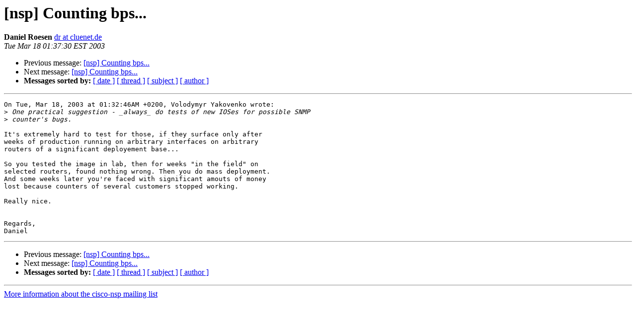

--- FILE ---
content_type: text/html; charset=UTF-8
request_url: https://puck.nether.net/pipermail/cisco-nsp/2003-March/002985.html
body_size: 2532
content:
<!DOCTYPE HTML PUBLIC "-//W3C//DTD HTML 3.2//EN">
<HTML>
 <HEAD>
   <TITLE> [nsp] Counting bps...
   </TITLE>
   <LINK REL="Index" HREF="index.html" >
   <LINK REL="made" HREF="mailto:cisco-nsp%40puck.nether.net?Subject=%5Bnsp%5D%20Counting%20bps...&In-Reply-To=20030317233246.GA604%40dumpty.org">
   <META NAME="robots" CONTENT="index,nofollow">
   <META http-equiv="Content-Type" content="text/html; charset=us-ascii">
   <LINK REL="Previous"  HREF="002984.html">
   <LINK REL="Next"  HREF="002993.html">
 </HEAD>
 <BODY BGCOLOR="#ffffff">
   <H1>[nsp] Counting bps...</H1>
    <B>Daniel Roesen</B> 
    <A HREF="mailto:cisco-nsp%40puck.nether.net?Subject=%5Bnsp%5D%20Counting%20bps...&In-Reply-To=20030317233246.GA604%40dumpty.org"
       TITLE="[nsp] Counting bps...">dr at cluenet.de
       </A><BR>
    <I>Tue Mar 18 01:37:30 EST 2003</I>
    <P><UL>
        <LI>Previous message: <A HREF="002984.html">[nsp] Counting bps...
</A></li>
        <LI>Next message: <A HREF="002993.html">[nsp] Counting bps...
</A></li>
         <LI> <B>Messages sorted by:</B> 
              <a href="date.html#2985">[ date ]</a>
              <a href="thread.html#2985">[ thread ]</a>
              <a href="subject.html#2985">[ subject ]</a>
              <a href="author.html#2985">[ author ]</a>
         </LI>
       </UL>
    <HR>  
<!--beginarticle-->
<PRE>On Tue, Mar 18, 2003 at 01:32:46AM +0200, Volodymyr Yakovenko wrote:
&gt;<i> One practical suggestion - _always_ do tests of new IOSes for possible SNMP 
</I>&gt;<i> counter's bugs. 
</I>
It's extremely hard to test for those, if they surface only after
weeks of production running on arbitrary interfaces on arbitrary
routers of a significant deployement base...

So you tested the image in lab, then for weeks &quot;in the field&quot; on
selected routers, found nothing wrong. Then you do mass deployment.
And some weeks later you're faced with significant amouts of money
lost because counters of several customers stopped working.

Really nice.


Regards,
Daniel
</PRE>
<!--endarticle-->
    <HR>
    <P><UL>
        <!--threads-->
	<LI>Previous message: <A HREF="002984.html">[nsp] Counting bps...
</A></li>
	<LI>Next message: <A HREF="002993.html">[nsp] Counting bps...
</A></li>
         <LI> <B>Messages sorted by:</B> 
              <a href="date.html#2985">[ date ]</a>
              <a href="thread.html#2985">[ thread ]</a>
              <a href="subject.html#2985">[ subject ]</a>
              <a href="author.html#2985">[ author ]</a>
         </LI>
       </UL>

<hr>
<a href="http://puck.nether.net/mailman/listinfo/cisco-nsp">More information about the cisco-nsp
mailing list</a><br>
</body></html>
